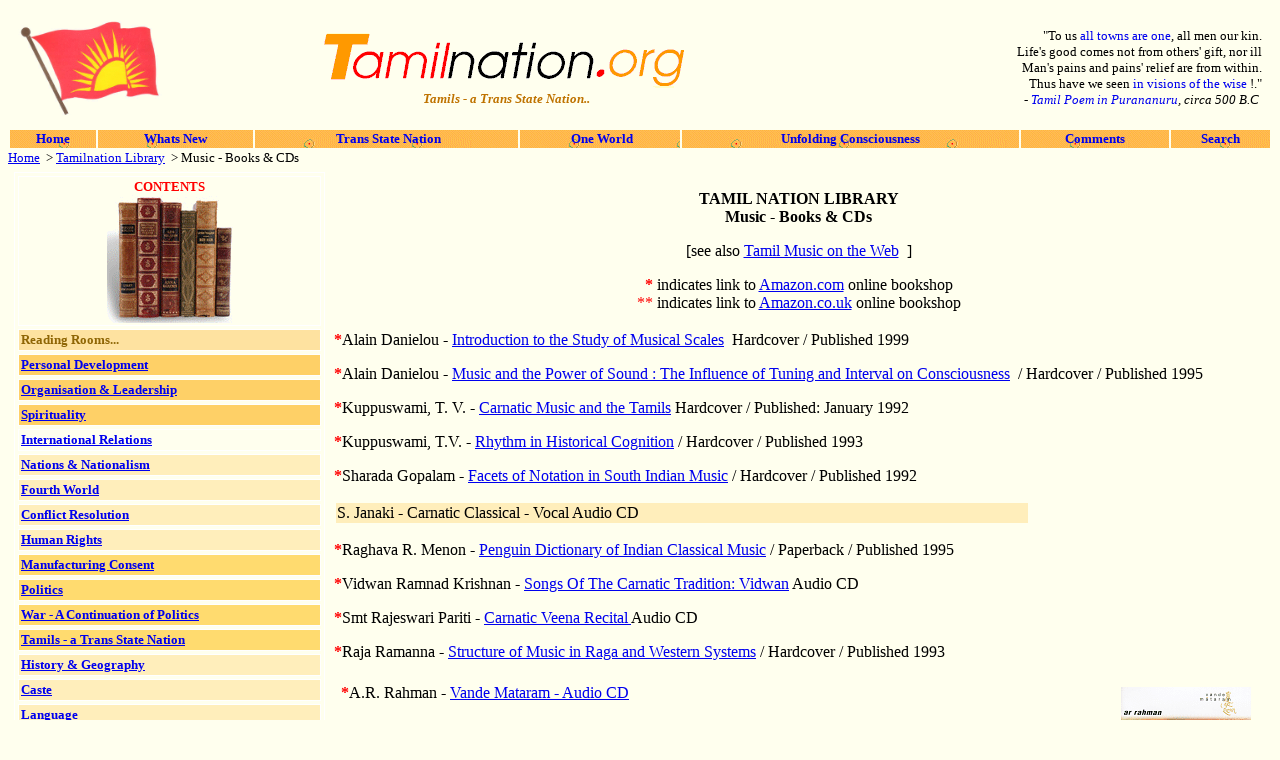

--- FILE ---
content_type: text/html; charset=UTF-8
request_url: https://tamilnation.org/books/music/
body_size: 4025
content:
<!DOCTYPE HTML PUBLIC "-//IETF//DTD HTML//EN">
<html>

<!-- #BeginTemplate "../../_private/template_1.dwt" -->

<head>
<META NAME="ROBOTS" CONTENT="NOARCHIVE"> 

<meta http-equiv="Content-Type" content="text/html; charset=windows-1252">
<meta name="GENERATOR" content="Microsoft FrontPage 6.0">
<meta name="ProgId" content="FrontPage.Editor.Document">
<!-- #BeginEditable "doctitle" -->
<title>Library - Music - Books &amp; CDs</title>
<!-- #EndEditable -->
</head>

<body BGCOLOR="#FFFFEE"  >
<div align="center">

<table border="0" width="100%" cellpadding="8" id="table3">
	<tr>
		<td width="150">
		<p align="center">
<a href='/' target='_self'>
<img border="0" src="../../images/conferences/us/84nanuet_flag.gif" width="146" height="100" align="left" hspace="0"></a></p>
		</td>
		<td>
		<p align="center"><a href='/' name='top' target='_self'>
		<img border="0" src="../../images/tn1.gif"></a><br>
		<b>
		<i><font size="2" color="#BF7300">
		<a href='/diaspora/' style='text-decoration: none'>&nbsp;<font color="#BF7300">Tamils - a Trans State Nation..</font></a></font></i></b></td>
		<td>
		<p align="right"><font size="2">&quot;To us
		<a href='/oneworld/' style='text-decoration: none' target='_self'>all towns are one</a>, all men our kin.<br>Life's good comes not from 
		others' gift, nor ill 
		<br>Man's pains and pains' relief are from within.<br>Thus have we seen 
		<a href='/sathyam/unfolding' style='text-decoration: none' target='_self'>in visions 
		of the wise
</a>!.&quot;<br>- </font><em><font size="2">
		<a href='/diaspora/#purananuru' style='text-decoration: none'>
		Tamil Poem in Purananuru</a>, circa 500 B.C&nbsp;</font></em></td>
	</tr>
</table>
  <table border="0" width="100%" id="table4">
    <tr>
      <td align="center" valign="middle" bgcolor="#FDB409" background="../../images/culture/kolam/kolam3y.GIF">
		<b>
		<font size="2">
		<a href='/' style='text-decoration: none' target='_self'>Home</a></font></b></td>
      <td align="center" valign="middle" bgcolor="#FDB409" background="../../images/culture/kolam/kolam3y.GIF">
		<b><font size="2">
		<a href='/whatsnew' style='text-decoration: none'>Whats New</a></font></b></td>
      <td align="center" valign="middle" bgcolor="#FDB409" background="../../images/culture/kolam/kolam3y.GIF">
		<b><font size="2">
		<a href='/diaspora/' style='text-decoration: none' target='_self'>&nbsp;Trans State Nation</a></font></b></td>
      <td align="center" valign="middle" bgcolor="#FDB409" background="../../images/culture/kolam/kolam3y.GIF">
		<b><font size="2">
		<a href='/oneworld/' style='text-decoration: none' target='_self'>&nbsp;One World</a></font></b></td>
      <td align="center" valign="middle" bgcolor="#FDB409" background="../../images/culture/kolam/kolam3y.GIF">
		<font size="2"><b>
		<a href='/sathyam/unfolding' style='text-decoration: none' target='_self'>Unfolding 
		Consciousness</a></b></font></td>
      <td align="center" valign="middle" bgcolor="#FDB409" background="../../images/culture/kolam/kolam3y.GIF">
		<b><font size="2">
		<a href='/comments' style='text-decoration: none' target='_self'>
		Comments</a></font></b></td>
      <td align="center" valign="middle" bgcolor="#FDB409" background="../../images/culture/kolam/kolam3y.GIF"><b>
		<font size="2">
		<a href='/search' style='text-decoration: none' target='_self'>Search</a></font></b></td>
    </tr>
  </table> </div>

	 <!-- #BeginEditable "content" -->
<a href='/' target='contents'><font size="2">Home</font></a><font size="2">&nbsp; &gt; 
<a href='/books/' target='contents'>Tamilnation Library</a>&nbsp; &gt; Music - 
Books &amp; CDs </font>

<div align="right">
	<table border="0" width="100%" id="table1" cellspacing="6" cellpadding="0">
		<tr>
			<td width="25%" align="center" valign="top">
			<table border="1" width="100%" cellspacing="3" cellpadding="2" bgcolor="#FFFFEE" bordercolor="#FFFFFF" id="table2">
				<tr>
					<td width="34%" height="17">
					<p align="center"><strong><font color="#FF0000" size="2">
					CONTENTS
      				</font>
					<br>
					</font><a href='/books/' target='contents'>
					<img border="0" src="../../images/books/books.gif" width="126" height="128"></a></strong></td>
				</tr>
				<tr>
					<td width="34%" bgcolor="#FEE2A0" height="17">
					<p align="left"><font size="2" color="#8F6605"><b>Reading 
					Rooms...</b></font></td>
				</tr>
				<tr>
					<td width="34%" bgcolor="#FED067" height="17"><strong>
					<a href='/books/unfolding/' target='contents'>
					<font size="2">Personal Development</font></a></strong></td>
				</tr>
				<tr>
					<td width="34%" bgcolor="#FED067" height="17">
					<font size="2"><strong>
					<a href='/books/leadership/' target='contents'>
					Organisation &amp; Leadership</a></strong></font></td>
				</tr>
				<tr>
					<td width="34%" bgcolor="#FED067" height="17"><strong>
					<a href='/books/spirituality/' target='contents'>
					<font size="2">Spirituality</font></a></strong></td>
				</tr>
				<tr>
					<td width="34%" height="17">
					<a href='/books/international/' target='contents'>
					<small><strong>International Relations</strong></small></a></td>
				</tr>
				<tr>
					<td width="34%" bgcolor="#FFEEBB" height="17"><small>
					<strong>
					<a href='/books/nationalism/' target='contents'>Nations 
					&amp; Nationalism</a></strong></small></td>
				</tr>
				<tr>
					<td width="34%" bgcolor="#FFEEBB" height="17">
					<a href="../Fourth%20World/index.htm" target="contents">
					<strong><font size="2">Fourth World</font></strong></a></td>
				</tr>
				<tr>
					<td width="34%" bgcolor="#FFEEBB" height="17"><strong>
					<small>
					<a href="../Conflict%20Resolution/index.htm" target="contents">
					Conflict Resolution</a></small></strong></td>
				</tr>
				<tr>
					<td width="34%" bgcolor="#FFEEBB" height="17"><strong>
					<font size="2">
					<a href="../Human%20Rights/index.htm" target="contents">
					Human Rights</a></font></strong></td>
				</tr>
				<tr>
					<td width="34%" bgcolor="#FFDB6F" height="17">
					<font size="2"><strong>
					<a href='/books/media/' target='contents'>Manufacturing 
					Consent</a></strong></font></td>
				</tr>
				<tr>
					<td width="34%" bgcolor="#FFDB6F" height="17"><small>
					<strong><a href='/books/politics/' target='contents'>
					Politics</a></strong></small></td>
				</tr>
				<tr>
					<td width="34%" bgcolor="#FFDB6F" height="17"><b>
					<font size="2"><a href='/books/war/' target='contents'>
					War - A Continuation of Politics</a></font></b></td>
				</tr>
				<tr>
					<td width="34%" bgcolor="#FFDB6F" height="17">
					<a href='/books/diaspora/' target='contents'><strong>
					<small>Tamils - a Trans State Nation</small></strong></a></td>
				</tr>
				<tr>
					<td width="34%" bgcolor="#FFEEBB" height="17">
					<font size="2"><strong>
					<a href='/books/history/' target='contents'>History &amp; 
					Geography</a></strong></font></td>
				</tr>
				<tr>
					<td width="34%" bgcolor="#FFEEBB" height="17"><b>
					<font size="2">
					<a href='/books/caste/' target='contents'>Caste</a></font></b></td>
				</tr>
				<tr>
					<td width="34%" bgcolor="#FFEEBB" height="17">
					<a href='/books/language/' target='contents'>
					<font size="2"><strong>Language</strong></font></a></td>
				</tr>
				<tr>
					<td width="34%" bgcolor="#FFEEBB" height="17">
					<a href='/books/literature/' target='contents'>
					<font size="2"><strong>Literature
    </strong></font></a></td>
				</tr>
				<tr>
					<td width="34%" bgcolor="#FFEEBB" height="17">
					<font size="2"><strong>
					<a href='/books/dictionaries/' target='contents'>
					Dictionaries &amp; Reference</a></strong></font></td>
				</tr>
				<tr>
					<td width="34%" bgcolor="#FFEEBB" height="17">
					<font size="2"><strong>
					<a href="../Learning%20Tamil/index.htm" target="contents">
					Learning Tamil</a></strong></font></td>
				</tr>
				<tr>
					<td width="34%" bgcolor="#FFDB6F" height="17">
					<a href='/books/culture/' target='contents'><strong>
					<small>Culture</small></strong></a></td>
				</tr>
				<tr>
					<td width="34%" bgcolor="#FFDB6F" height="17"><strong>
					<a href='/books/art/' target='contents'><font size="2">
					Art &amp; Architecture</font></a></strong></td>
				</tr>
				<tr>
					<td width="34%" bgcolor="#FFDB6F" height="17"><small>
					<strong>Music</strong></small></td>
				</tr>
				<tr>
					<td width="34%" bgcolor="#FFDB6F" height="17"><small>
					<strong><a href='/books/cuisine/' target='contents'>
					Cuisine</a></strong></small></td>
				</tr>
				<tr>
					<td width="34%" bgcolor="#FFEEBB" height="17">
					<font size="2"><strong>
					<a href='/books/digital/' target='contents'>Tamils &amp; 
					the Digital Revolution</a></strong></font></td>
				</tr>
				<tr>
					<td width="34%" bgcolor="#FFEEBB" height="17"><small>
					<strong>
					<a href='/books/economiclife/' target='contents'>Econom</a></strong></small><strong><a href='/books/economiclife/' target='contents'><font size="2">y</font></a></strong></td>
				</tr>
				<tr>
					<td width="34%" bgcolor="#FED067" height="17"><strong>
					<font size="2">
					<a href='/books/eelam/' target='contents'>Eelam</a>
					</font></strong></td>
				</tr>
				<tr>
					<td width="34%" bgcolor="#FED067" height="17"><strong>
					<font size="2">
					<a href='/books/women/' target='contents'>Women</a></font></strong></td>
				</tr>
			</table>&nbsp;</td>
			<td align="center" valign="top">

<p align="center"> <font color="#CA8F09"><br>
</font><b>TAMIL NATION LIBRARY <br>
Music - Books &amp; CDs</b></p>

<p align="center">[see also <a href='/culture/music/' target='contents'>
Tamil Music on the Web</a>&nbsp; </strong>]</p>

<p align="center"><font color="#FF0000"><b>*</b></font> indicates link to <a href="https://www.amazon.com/exec/obidos/redirect-home/tamilntamilrelat" target="contents">
Amazon.com</a>
online bookshop<br>
<font color="#FF0000">**</font> indicates link to <a href="https://www.amazon.co.uk/exec/obidos/redirect-home/tamilnationlibra" target="contents">
Amazon.co.uk</a>
online bookshop</p>

<div align="center">
	<table border="0" width="100%" id="table29">
		<tr>
			<td width="100%"><font face="Times New Roman" color="#FF0000"><b>*</b></font><font face="Times New Roman">Alain 
			Danielou<b> - </b><a href="https://www.amazon.com/exec/obidos/ASIN/8170690986/tamilntamilrelat" target="contents">
			Introduction to the Study of Musical Scales</a>&nbsp; Hardcover / 
			Published 1999 
</font>

<p><font face="Times New Roman" color="#FF0000"><b>*</b></font><font face="Times New Roman">Alain 
Danielou - <a href="https://www.amazon.com/exec/obidos/ASIN/0892813369/tamilntamilrelat" target="contents">
Music and the Power of Sound : The Influence of Tuning and Interval on 
Consciousness</a>&nbsp; / Hardcover / Published 1995 </p>

<p><b><font color="#FF0000">*</font></b>Kuppuswami, T. V. - <a href="https://www.amazon.com/exec/obidos/ASIN/8185163251/tamilntamilrelat" target="contents">
Carnatic Music and the Tamils</a> Hardcover / Published: January&nbsp;1992</p>

<p><b><font color="#FF0000">*</font></b>Kuppuswami, T.V. - <a href="https://www.amazon.com/exec/obidos/ASIN/8185163340/tamilntamilrelat" target="contents">
Rhythm in Historical Cognition</a> / Hardcover / Published 1993 </p>

<p><b><font color="#FF0000">*</font></b>Sharada Gopalam - <a href="https://www.amazon.com/exec/obidos/ASIN/8185067627/tamilntamilrelat" target="contents">
Facets of Notation in South Indian Music</a> / Hardcover / Published 1992 </p>

<table border="0" width="75%" id="table30">
  <tr>
    <td width="100%" bgcolor="#FFEEBB">S. Janaki - Carnatic Classical - Vocal 
	Audio CD </td>
  </tr>
</table>

<p><b><font color="#FF0000">*</font></b>Raghava R. Menon - <a href="https://www.amazon.com/exec/obidos/ASIN/0140513248/tamilntamilrelat" target="contents">
Penguin Dictionary of Indian Classical Music</a> / Paperback / Published 1995 </p>
</font>

<p><font face="Times New Roman" color="#FF0000"><b>*</b></font><font face="Times New Roman">Vidwan 
Ramnad Krishnan - <a href="https://www.amazon.com/exec/obidos/ASIN/B000005IW7/tamilntamilrelat" target="contents">
Songs Of The Carnatic Tradition: Vidwan</a> Audio CD </p>
</font>

<p><font face="Times New Roman" color="#FF0000"><b>*</b></font><font face="Times New Roman">Smt 
Rajeswari Pariti - <a href="https://www.amazon.com/exec/obidos/ASIN/B00003W87N/tamilntamilrelat" target="contents">
Carnatic Veena Recital </a>Audio CD </p>

<p><b><font color="#FF0000">*</font></b>Raja Ramanna - <a href="https://www.amazon.com/exec/obidos/ASIN/8172760280/tamilntamilrelat" target="contents">
Structure of Music in Raga and Western Systems</a> / Hardcover / Published 1993 </p>
			<div align="center">

<table border="0" width="100%" cellspacing="4" cellpadding="3" id="table31">
  <tr>
    <td width="100%"><font face="Times New Roman" color="#FF0000"><b>
	*</b></font></font><img align="right" border="0" hspace="5" src="../../images/books/rahman.gif" vspace="3" WIDTH="130" HEIGHT="130"><font face="Times New Roman">A.R. <a name="Rahman" target="contents">
	Rahman</a><b> - </b><a href="https://www.amazon.com/exec/obidos/ASIN/B000002C21/tamilntamilrelat" target="contents">
	Vande Mataram - Audio CD </a></font><p><small>From the reviews: &quot;...the 
	music along with the lyrics combine to produce an effect which will lead you 
	to dig deeper within yourself and question your feelings towards your 
	country...&quot; <small>&quot;...</small>The blend of eastern and western music is 
	just sheer pleasure. Its pure ecstacy..&quot;&quot;...one of his more mature 
	performances..&quot;</small></td>
  </tr>
</table>

			</div>
			<p>Emmons E. White - 
			<a href="https://www.amazon.com/exec/obidos/ASIN/0875970591/tamilntamilrelat" target="contents">
			Appreciating India's music; an introduction, with an emphasis on the 
			music of South India</a>&nbsp;&nbsp; </p>
			<table border="0" width="100%" cellspacing="6" id="table6">
				<tr>
					<td width="100%">
					<img align="left" border="0" hspace="5" src="../../images/books/colonialcousins.gif" vspace="3" WIDTH="129" HEIGHT="130">
					<font face="Times New Roman" color="#FF0000"><b>*</b></font><a name="Hariharan" target="contents">Hariharan</a> 
					and Lezz Lewis -&nbsp;
					<a href="https://www.amazon.com/exec/obidos/ASIN/B000002SUE/tamilntamilrelat" target="contents">
					Colonial Cousins - Audio CD</a>&nbsp;&nbsp; 
					<p><small>From a review: &quot;This is the album that helped me 
					discover my Indian roots in an era of globalisation. Western 
					sounds with a quintessentially Indian soul, thanks to 
					Hariharan's carnatic vocals. Thanks, Colonial Cousins, for 
					helping me overcome my identity crisis...&quot;</small></td>
				</tr>
			</table>
			<table border="0" width="100%" cellspacing="4" id="table7">
				<tr>
					<td width="100%">
					<font face="Times New Roman" color="#FF0000"><b>*</b></font>Manickam 
					Yogeswaran<b> - </b>
					<a href="https://www.amazon.com/exec/obidos/ASIN/B00000B5J8/tamilntamilrelat" target="contents">
					The Voice of Tamil&nbsp; - Audio CD</a>&nbsp; Released 1997 </td>
				</tr>
			</table>
			<table border="0" width="100%" cellspacing="4" id="table8">
				<tr>
					<td width="100%">Carnatic Classical Music 
					on Various Instruments - Audio CD</td>
				</tr>
			</table>
			<table border="0" width="100%" cellspacing="4" cellpadding="2" id="table9">
				<tr>
					<td width="100%">
					<font face="Times New Roman" color="#FF0000"><b>*</b></font>Mandolin 
					U. Srinivas - <a href="https://www.amazon.com/exec/obidos/ASIN/B000000I1X/tamilntamilrelat" target="contents">
					Dream</a>
    				- Audio CD <br><font face="Times New Roman" color="#FF0000"><b>
					*</b></font>Mandolin U. Srinivas -
					<a href="https://www.amazon.com/exec/obidos/ASIN/B000000HP8/tamilntamilrelat" target="contents">
					Rama Sreerama</a>
    				- Audio CD <br><font face="Times New Roman" color="#FF0000"><b>
					*</b></font>Mandolin U. Srinivas - Modern Mandolin Maestro - 
					Audio CD </td>
				</tr>
			</table></td>
		</tr>
	</table>
</div>
			</td>
		</tr>
	</table>
</div>

<font face="Times New Roman">

&nbsp;</font><!-- #EndEditable --><p>&nbsp;</p>
<div align="center">
	<table border="0" width="100%" id="table5">
  <tr>
    <td align="center" valign="middle" width="12%" bgcolor="#FFCD37" background="../../images/culture/kolam/kolam3x.jpg">
      <a href='/mail'>
		<font face="Times New Roman" size="2"><b>Mail Us</b></font> </a>
    </td>
    <td align="center" valign="middle" background="../../images/culture/kolam/kolam3x.jpg" bgcolor="#FFCD37">
      <a target="_self" href="#top">
      <img border="0" src="../../images/up.gif" width="19" height="18" align="right"></a><font face="Times New Roman" size="2"><b><a href='/copyright'>Copyright
      1998/2009 All
    Rights Reserved</a></b></font>
    </td>
    <td align="center" valign="middle" width="12%" bgcolor="#FFCD37" background="../../images/culture/kolam/kolam3x.jpg">
      <a href='/'><font face="Times New Roman" size="2"><b>Home</b></font></a>
    </td>
  </tr>
</table>
</div>


<script defer src="https://static.cloudflareinsights.com/beacon.min.js/vcd15cbe7772f49c399c6a5babf22c1241717689176015" integrity="sha512-ZpsOmlRQV6y907TI0dKBHq9Md29nnaEIPlkf84rnaERnq6zvWvPUqr2ft8M1aS28oN72PdrCzSjY4U6VaAw1EQ==" data-cf-beacon='{"version":"2024.11.0","token":"4994a282377c423f919bd891850e87d0","r":1,"server_timing":{"name":{"cfCacheStatus":true,"cfEdge":true,"cfExtPri":true,"cfL4":true,"cfOrigin":true,"cfSpeedBrain":true},"location_startswith":null}}' crossorigin="anonymous"></script>
</body>
<!-- #EndTemplate -->
</html>